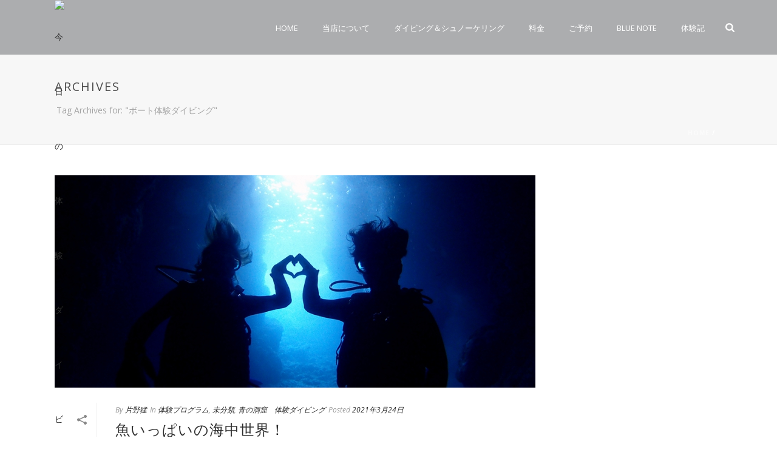

--- FILE ---
content_type: text/html; charset=UTF-8
request_url: https://taiken.okinawadc.com/tag/%E3%83%9C%E3%83%BC%E3%83%88%E4%BD%93%E9%A8%93%E3%83%80%E3%82%A4%E3%83%93%E3%83%B3%E3%82%B0/
body_size: 16754
content:
<!DOCTYPE html>
<html lang="ja" >
<head>
		<meta charset="UTF-8" /><meta name="viewport" content="width=device-width, initial-scale=1.0, minimum-scale=1.0, maximum-scale=1.0, user-scalable=0" /><meta http-equiv="X-UA-Compatible" content="IE=edge,chrome=1" /><meta name="format-detection" content="telephone=no"><title>ボート体験ダイビング &#8211; 「青の洞窟・クマパラ」体験記</title>
<script type="text/javascript">var ajaxurl = "https://taiken.okinawadc.com/wp-admin/admin-ajax.php";</script><meta name='robots' content='noindex, nofollow' />

		<style id="critical-path-css" type="text/css">
			body,html{width:100%;height:100%;margin:0;padding:0}.page-preloader{top:0;left:0;z-index:999;position:fixed;height:100%;width:100%;text-align:center}.preloader-preview-area{animation-delay:-.2s;top:50%;-ms-transform:translateY(100%);transform:translateY(100%);margin-top:10px;max-height:calc(50% - 20px);opacity:1;width:100%;text-align:center;position:absolute}.preloader-logo{max-width:90%;top:50%;-ms-transform:translateY(-100%);transform:translateY(-100%);margin:-10px auto 0 auto;max-height:calc(50% - 20px);opacity:1;position:relative}.ball-pulse>div{width:15px;height:15px;border-radius:100%;margin:2px;animation-fill-mode:both;display:inline-block;animation:ball-pulse .75s infinite cubic-bezier(.2,.68,.18,1.08)}.ball-pulse>div:nth-child(1){animation-delay:-.36s}.ball-pulse>div:nth-child(2){animation-delay:-.24s}.ball-pulse>div:nth-child(3){animation-delay:-.12s}@keyframes ball-pulse{0%{transform:scale(1);opacity:1}45%{transform:scale(.1);opacity:.7}80%{transform:scale(1);opacity:1}}.ball-clip-rotate-pulse{position:relative;-ms-transform:translateY(-15px) translateX(-10px);transform:translateY(-15px) translateX(-10px);display:inline-block}.ball-clip-rotate-pulse>div{animation-fill-mode:both;position:absolute;top:0;left:0;border-radius:100%}.ball-clip-rotate-pulse>div:first-child{height:36px;width:36px;top:7px;left:-7px;animation:ball-clip-rotate-pulse-scale 1s 0s cubic-bezier(.09,.57,.49,.9) infinite}.ball-clip-rotate-pulse>div:last-child{position:absolute;width:50px;height:50px;left:-16px;top:-2px;background:0 0;border:2px solid;animation:ball-clip-rotate-pulse-rotate 1s 0s cubic-bezier(.09,.57,.49,.9) infinite;animation-duration:1s}@keyframes ball-clip-rotate-pulse-rotate{0%{transform:rotate(0) scale(1)}50%{transform:rotate(180deg) scale(.6)}100%{transform:rotate(360deg) scale(1)}}@keyframes ball-clip-rotate-pulse-scale{30%{transform:scale(.3)}100%{transform:scale(1)}}@keyframes square-spin{25%{transform:perspective(100px) rotateX(180deg) rotateY(0)}50%{transform:perspective(100px) rotateX(180deg) rotateY(180deg)}75%{transform:perspective(100px) rotateX(0) rotateY(180deg)}100%{transform:perspective(100px) rotateX(0) rotateY(0)}}.square-spin{display:inline-block}.square-spin>div{animation-fill-mode:both;width:50px;height:50px;animation:square-spin 3s 0s cubic-bezier(.09,.57,.49,.9) infinite}.cube-transition{position:relative;-ms-transform:translate(-25px,-25px);transform:translate(-25px,-25px);display:inline-block}.cube-transition>div{animation-fill-mode:both;width:15px;height:15px;position:absolute;top:-5px;left:-5px;animation:cube-transition 1.6s 0s infinite ease-in-out}.cube-transition>div:last-child{animation-delay:-.8s}@keyframes cube-transition{25%{transform:translateX(50px) scale(.5) rotate(-90deg)}50%{transform:translate(50px,50px) rotate(-180deg)}75%{transform:translateY(50px) scale(.5) rotate(-270deg)}100%{transform:rotate(-360deg)}}.ball-scale>div{border-radius:100%;margin:2px;animation-fill-mode:both;display:inline-block;height:60px;width:60px;animation:ball-scale 1s 0s ease-in-out infinite}@keyframes ball-scale{0%{transform:scale(0)}100%{transform:scale(1);opacity:0}}.line-scale>div{animation-fill-mode:both;display:inline-block;width:5px;height:50px;border-radius:2px;margin:2px}.line-scale>div:nth-child(1){animation:line-scale 1s -.5s infinite cubic-bezier(.2,.68,.18,1.08)}.line-scale>div:nth-child(2){animation:line-scale 1s -.4s infinite cubic-bezier(.2,.68,.18,1.08)}.line-scale>div:nth-child(3){animation:line-scale 1s -.3s infinite cubic-bezier(.2,.68,.18,1.08)}.line-scale>div:nth-child(4){animation:line-scale 1s -.2s infinite cubic-bezier(.2,.68,.18,1.08)}.line-scale>div:nth-child(5){animation:line-scale 1s -.1s infinite cubic-bezier(.2,.68,.18,1.08)}@keyframes line-scale{0%{transform:scaley(1)}50%{transform:scaley(.4)}100%{transform:scaley(1)}}.ball-scale-multiple{position:relative;-ms-transform:translateY(30px);transform:translateY(30px);display:inline-block}.ball-scale-multiple>div{border-radius:100%;animation-fill-mode:both;margin:2px;position:absolute;left:-30px;top:0;opacity:0;margin:0;width:50px;height:50px;animation:ball-scale-multiple 1s 0s linear infinite}.ball-scale-multiple>div:nth-child(2){animation-delay:-.2s}.ball-scale-multiple>div:nth-child(3){animation-delay:-.2s}@keyframes ball-scale-multiple{0%{transform:scale(0);opacity:0}5%{opacity:1}100%{transform:scale(1);opacity:0}}.ball-pulse-sync{display:inline-block}.ball-pulse-sync>div{width:15px;height:15px;border-radius:100%;margin:2px;animation-fill-mode:both;display:inline-block}.ball-pulse-sync>div:nth-child(1){animation:ball-pulse-sync .6s -.21s infinite ease-in-out}.ball-pulse-sync>div:nth-child(2){animation:ball-pulse-sync .6s -.14s infinite ease-in-out}.ball-pulse-sync>div:nth-child(3){animation:ball-pulse-sync .6s -70ms infinite ease-in-out}@keyframes ball-pulse-sync{33%{transform:translateY(10px)}66%{transform:translateY(-10px)}100%{transform:translateY(0)}}.transparent-circle{display:inline-block;border-top:.5em solid rgba(255,255,255,.2);border-right:.5em solid rgba(255,255,255,.2);border-bottom:.5em solid rgba(255,255,255,.2);border-left:.5em solid #fff;transform:translateZ(0);animation:transparent-circle 1.1s infinite linear;width:50px;height:50px;border-radius:50%}.transparent-circle:after{border-radius:50%;width:10em;height:10em}@keyframes transparent-circle{0%{transform:rotate(0)}100%{transform:rotate(360deg)}}.ball-spin-fade-loader{position:relative;top:-10px;left:-10px;display:inline-block}.ball-spin-fade-loader>div{width:15px;height:15px;border-radius:100%;margin:2px;animation-fill-mode:both;position:absolute;animation:ball-spin-fade-loader 1s infinite linear}.ball-spin-fade-loader>div:nth-child(1){top:25px;left:0;animation-delay:-.84s;-webkit-animation-delay:-.84s}.ball-spin-fade-loader>div:nth-child(2){top:17.05px;left:17.05px;animation-delay:-.72s;-webkit-animation-delay:-.72s}.ball-spin-fade-loader>div:nth-child(3){top:0;left:25px;animation-delay:-.6s;-webkit-animation-delay:-.6s}.ball-spin-fade-loader>div:nth-child(4){top:-17.05px;left:17.05px;animation-delay:-.48s;-webkit-animation-delay:-.48s}.ball-spin-fade-loader>div:nth-child(5){top:-25px;left:0;animation-delay:-.36s;-webkit-animation-delay:-.36s}.ball-spin-fade-loader>div:nth-child(6){top:-17.05px;left:-17.05px;animation-delay:-.24s;-webkit-animation-delay:-.24s}.ball-spin-fade-loader>div:nth-child(7){top:0;left:-25px;animation-delay:-.12s;-webkit-animation-delay:-.12s}.ball-spin-fade-loader>div:nth-child(8){top:17.05px;left:-17.05px;animation-delay:0s;-webkit-animation-delay:0s}@keyframes ball-spin-fade-loader{50%{opacity:.3;transform:scale(.4)}100%{opacity:1;transform:scale(1)}}		</style>

		<link rel="alternate" type="application/rss+xml" title="「青の洞窟・クマパラ」体験記 &raquo; フィード" href="https://taiken.okinawadc.com/feed/" />
<link rel="alternate" type="application/rss+xml" title="「青の洞窟・クマパラ」体験記 &raquo; コメントフィード" href="https://taiken.okinawadc.com/comments/feed/" />

<link rel="shortcut icon" href="http://www.okinawadc.com/wp-content/uploads/2014/12/favicon.ico"  />
<link rel="alternate" type="application/rss+xml" title="「青の洞窟・クマパラ」体験記 &raquo; ボート体験ダイビング タグのフィード" href="https://taiken.okinawadc.com/tag/%e3%83%9c%e3%83%bc%e3%83%88%e4%bd%93%e9%a8%93%e3%83%80%e3%82%a4%e3%83%93%e3%83%b3%e3%82%b0/feed/" />
<script type="text/javascript">window.abb = {};php = {};window.PHP = {};PHP.ajax = "https://taiken.okinawadc.com/wp-admin/admin-ajax.php";PHP.wp_p_id = "";var mk_header_parallax, mk_banner_parallax, mk_page_parallax, mk_footer_parallax, mk_body_parallax;var mk_images_dir = "https://taiken.okinawadc.com/wp-content/themes/jupiter/assets/images",mk_theme_js_path = "https://taiken.okinawadc.com/wp-content/themes/jupiter/assets/js",mk_theme_dir = "https://taiken.okinawadc.com/wp-content/themes/jupiter",mk_captcha_placeholder = "Enter Captcha",mk_captcha_invalid_txt = "Invalid. Try again.",mk_captcha_correct_txt = "Captcha correct.",mk_responsive_nav_width = 1140,mk_vertical_header_back = "Back",mk_vertical_header_anim = "1",mk_check_rtl = true,mk_grid_width = 1140,mk_ajax_search_option = "fullscreen_search",mk_preloader_bg_color = "#ffffff",mk_accent_color = "#00afec",mk_go_to_top =  "true",mk_smooth_scroll =  "true",mk_preloader_bar_color = "#00afec",mk_preloader_logo = "http://www.okinawadc.com/wp-content/uploads/2014/12/5d899505d70e9332d4bd334bc28fc4c9.png";mk_typekit_id   = "",mk_google_fonts = ["Open Sans:100italic,200italic,300italic,400italic,500italic,600italic,700italic,800italic,900italic,100,200,300,400,500,600,700,800,900"],mk_global_lazyload = true;</script><link rel='stylesheet' id='wp-block-library-css' href='https://taiken.okinawadc.com/wp-includes/css/dist/block-library/style.min.css?ver=6.5.7' type='text/css' media='all' />
<style id='wp-block-library-theme-inline-css' type='text/css'>
.wp-block-audio figcaption{color:#555;font-size:13px;text-align:center}.is-dark-theme .wp-block-audio figcaption{color:#ffffffa6}.wp-block-audio{margin:0 0 1em}.wp-block-code{border:1px solid #ccc;border-radius:4px;font-family:Menlo,Consolas,monaco,monospace;padding:.8em 1em}.wp-block-embed figcaption{color:#555;font-size:13px;text-align:center}.is-dark-theme .wp-block-embed figcaption{color:#ffffffa6}.wp-block-embed{margin:0 0 1em}.blocks-gallery-caption{color:#555;font-size:13px;text-align:center}.is-dark-theme .blocks-gallery-caption{color:#ffffffa6}.wp-block-image figcaption{color:#555;font-size:13px;text-align:center}.is-dark-theme .wp-block-image figcaption{color:#ffffffa6}.wp-block-image{margin:0 0 1em}.wp-block-pullquote{border-bottom:4px solid;border-top:4px solid;color:currentColor;margin-bottom:1.75em}.wp-block-pullquote cite,.wp-block-pullquote footer,.wp-block-pullquote__citation{color:currentColor;font-size:.8125em;font-style:normal;text-transform:uppercase}.wp-block-quote{border-left:.25em solid;margin:0 0 1.75em;padding-left:1em}.wp-block-quote cite,.wp-block-quote footer{color:currentColor;font-size:.8125em;font-style:normal;position:relative}.wp-block-quote.has-text-align-right{border-left:none;border-right:.25em solid;padding-left:0;padding-right:1em}.wp-block-quote.has-text-align-center{border:none;padding-left:0}.wp-block-quote.is-large,.wp-block-quote.is-style-large,.wp-block-quote.is-style-plain{border:none}.wp-block-search .wp-block-search__label{font-weight:700}.wp-block-search__button{border:1px solid #ccc;padding:.375em .625em}:where(.wp-block-group.has-background){padding:1.25em 2.375em}.wp-block-separator.has-css-opacity{opacity:.4}.wp-block-separator{border:none;border-bottom:2px solid;margin-left:auto;margin-right:auto}.wp-block-separator.has-alpha-channel-opacity{opacity:1}.wp-block-separator:not(.is-style-wide):not(.is-style-dots){width:100px}.wp-block-separator.has-background:not(.is-style-dots){border-bottom:none;height:1px}.wp-block-separator.has-background:not(.is-style-wide):not(.is-style-dots){height:2px}.wp-block-table{margin:0 0 1em}.wp-block-table td,.wp-block-table th{word-break:normal}.wp-block-table figcaption{color:#555;font-size:13px;text-align:center}.is-dark-theme .wp-block-table figcaption{color:#ffffffa6}.wp-block-video figcaption{color:#555;font-size:13px;text-align:center}.is-dark-theme .wp-block-video figcaption{color:#ffffffa6}.wp-block-video{margin:0 0 1em}.wp-block-template-part.has-background{margin-bottom:0;margin-top:0;padding:1.25em 2.375em}
</style>
<style id='classic-theme-styles-inline-css' type='text/css'>
/*! This file is auto-generated */
.wp-block-button__link{color:#fff;background-color:#32373c;border-radius:9999px;box-shadow:none;text-decoration:none;padding:calc(.667em + 2px) calc(1.333em + 2px);font-size:1.125em}.wp-block-file__button{background:#32373c;color:#fff;text-decoration:none}
</style>
<style id='global-styles-inline-css' type='text/css'>
body{--wp--preset--color--black: #000000;--wp--preset--color--cyan-bluish-gray: #abb8c3;--wp--preset--color--white: #ffffff;--wp--preset--color--pale-pink: #f78da7;--wp--preset--color--vivid-red: #cf2e2e;--wp--preset--color--luminous-vivid-orange: #ff6900;--wp--preset--color--luminous-vivid-amber: #fcb900;--wp--preset--color--light-green-cyan: #7bdcb5;--wp--preset--color--vivid-green-cyan: #00d084;--wp--preset--color--pale-cyan-blue: #8ed1fc;--wp--preset--color--vivid-cyan-blue: #0693e3;--wp--preset--color--vivid-purple: #9b51e0;--wp--preset--gradient--vivid-cyan-blue-to-vivid-purple: linear-gradient(135deg,rgba(6,147,227,1) 0%,rgb(155,81,224) 100%);--wp--preset--gradient--light-green-cyan-to-vivid-green-cyan: linear-gradient(135deg,rgb(122,220,180) 0%,rgb(0,208,130) 100%);--wp--preset--gradient--luminous-vivid-amber-to-luminous-vivid-orange: linear-gradient(135deg,rgba(252,185,0,1) 0%,rgba(255,105,0,1) 100%);--wp--preset--gradient--luminous-vivid-orange-to-vivid-red: linear-gradient(135deg,rgba(255,105,0,1) 0%,rgb(207,46,46) 100%);--wp--preset--gradient--very-light-gray-to-cyan-bluish-gray: linear-gradient(135deg,rgb(238,238,238) 0%,rgb(169,184,195) 100%);--wp--preset--gradient--cool-to-warm-spectrum: linear-gradient(135deg,rgb(74,234,220) 0%,rgb(151,120,209) 20%,rgb(207,42,186) 40%,rgb(238,44,130) 60%,rgb(251,105,98) 80%,rgb(254,248,76) 100%);--wp--preset--gradient--blush-light-purple: linear-gradient(135deg,rgb(255,206,236) 0%,rgb(152,150,240) 100%);--wp--preset--gradient--blush-bordeaux: linear-gradient(135deg,rgb(254,205,165) 0%,rgb(254,45,45) 50%,rgb(107,0,62) 100%);--wp--preset--gradient--luminous-dusk: linear-gradient(135deg,rgb(255,203,112) 0%,rgb(199,81,192) 50%,rgb(65,88,208) 100%);--wp--preset--gradient--pale-ocean: linear-gradient(135deg,rgb(255,245,203) 0%,rgb(182,227,212) 50%,rgb(51,167,181) 100%);--wp--preset--gradient--electric-grass: linear-gradient(135deg,rgb(202,248,128) 0%,rgb(113,206,126) 100%);--wp--preset--gradient--midnight: linear-gradient(135deg,rgb(2,3,129) 0%,rgb(40,116,252) 100%);--wp--preset--font-size--small: 13px;--wp--preset--font-size--medium: 20px;--wp--preset--font-size--large: 36px;--wp--preset--font-size--x-large: 42px;--wp--preset--spacing--20: 0.44rem;--wp--preset--spacing--30: 0.67rem;--wp--preset--spacing--40: 1rem;--wp--preset--spacing--50: 1.5rem;--wp--preset--spacing--60: 2.25rem;--wp--preset--spacing--70: 3.38rem;--wp--preset--spacing--80: 5.06rem;--wp--preset--shadow--natural: 6px 6px 9px rgba(0, 0, 0, 0.2);--wp--preset--shadow--deep: 12px 12px 50px rgba(0, 0, 0, 0.4);--wp--preset--shadow--sharp: 6px 6px 0px rgba(0, 0, 0, 0.2);--wp--preset--shadow--outlined: 6px 6px 0px -3px rgba(255, 255, 255, 1), 6px 6px rgba(0, 0, 0, 1);--wp--preset--shadow--crisp: 6px 6px 0px rgba(0, 0, 0, 1);}:where(.is-layout-flex){gap: 0.5em;}:where(.is-layout-grid){gap: 0.5em;}body .is-layout-flex{display: flex;}body .is-layout-flex{flex-wrap: wrap;align-items: center;}body .is-layout-flex > *{margin: 0;}body .is-layout-grid{display: grid;}body .is-layout-grid > *{margin: 0;}:where(.wp-block-columns.is-layout-flex){gap: 2em;}:where(.wp-block-columns.is-layout-grid){gap: 2em;}:where(.wp-block-post-template.is-layout-flex){gap: 1.25em;}:where(.wp-block-post-template.is-layout-grid){gap: 1.25em;}.has-black-color{color: var(--wp--preset--color--black) !important;}.has-cyan-bluish-gray-color{color: var(--wp--preset--color--cyan-bluish-gray) !important;}.has-white-color{color: var(--wp--preset--color--white) !important;}.has-pale-pink-color{color: var(--wp--preset--color--pale-pink) !important;}.has-vivid-red-color{color: var(--wp--preset--color--vivid-red) !important;}.has-luminous-vivid-orange-color{color: var(--wp--preset--color--luminous-vivid-orange) !important;}.has-luminous-vivid-amber-color{color: var(--wp--preset--color--luminous-vivid-amber) !important;}.has-light-green-cyan-color{color: var(--wp--preset--color--light-green-cyan) !important;}.has-vivid-green-cyan-color{color: var(--wp--preset--color--vivid-green-cyan) !important;}.has-pale-cyan-blue-color{color: var(--wp--preset--color--pale-cyan-blue) !important;}.has-vivid-cyan-blue-color{color: var(--wp--preset--color--vivid-cyan-blue) !important;}.has-vivid-purple-color{color: var(--wp--preset--color--vivid-purple) !important;}.has-black-background-color{background-color: var(--wp--preset--color--black) !important;}.has-cyan-bluish-gray-background-color{background-color: var(--wp--preset--color--cyan-bluish-gray) !important;}.has-white-background-color{background-color: var(--wp--preset--color--white) !important;}.has-pale-pink-background-color{background-color: var(--wp--preset--color--pale-pink) !important;}.has-vivid-red-background-color{background-color: var(--wp--preset--color--vivid-red) !important;}.has-luminous-vivid-orange-background-color{background-color: var(--wp--preset--color--luminous-vivid-orange) !important;}.has-luminous-vivid-amber-background-color{background-color: var(--wp--preset--color--luminous-vivid-amber) !important;}.has-light-green-cyan-background-color{background-color: var(--wp--preset--color--light-green-cyan) !important;}.has-vivid-green-cyan-background-color{background-color: var(--wp--preset--color--vivid-green-cyan) !important;}.has-pale-cyan-blue-background-color{background-color: var(--wp--preset--color--pale-cyan-blue) !important;}.has-vivid-cyan-blue-background-color{background-color: var(--wp--preset--color--vivid-cyan-blue) !important;}.has-vivid-purple-background-color{background-color: var(--wp--preset--color--vivid-purple) !important;}.has-black-border-color{border-color: var(--wp--preset--color--black) !important;}.has-cyan-bluish-gray-border-color{border-color: var(--wp--preset--color--cyan-bluish-gray) !important;}.has-white-border-color{border-color: var(--wp--preset--color--white) !important;}.has-pale-pink-border-color{border-color: var(--wp--preset--color--pale-pink) !important;}.has-vivid-red-border-color{border-color: var(--wp--preset--color--vivid-red) !important;}.has-luminous-vivid-orange-border-color{border-color: var(--wp--preset--color--luminous-vivid-orange) !important;}.has-luminous-vivid-amber-border-color{border-color: var(--wp--preset--color--luminous-vivid-amber) !important;}.has-light-green-cyan-border-color{border-color: var(--wp--preset--color--light-green-cyan) !important;}.has-vivid-green-cyan-border-color{border-color: var(--wp--preset--color--vivid-green-cyan) !important;}.has-pale-cyan-blue-border-color{border-color: var(--wp--preset--color--pale-cyan-blue) !important;}.has-vivid-cyan-blue-border-color{border-color: var(--wp--preset--color--vivid-cyan-blue) !important;}.has-vivid-purple-border-color{border-color: var(--wp--preset--color--vivid-purple) !important;}.has-vivid-cyan-blue-to-vivid-purple-gradient-background{background: var(--wp--preset--gradient--vivid-cyan-blue-to-vivid-purple) !important;}.has-light-green-cyan-to-vivid-green-cyan-gradient-background{background: var(--wp--preset--gradient--light-green-cyan-to-vivid-green-cyan) !important;}.has-luminous-vivid-amber-to-luminous-vivid-orange-gradient-background{background: var(--wp--preset--gradient--luminous-vivid-amber-to-luminous-vivid-orange) !important;}.has-luminous-vivid-orange-to-vivid-red-gradient-background{background: var(--wp--preset--gradient--luminous-vivid-orange-to-vivid-red) !important;}.has-very-light-gray-to-cyan-bluish-gray-gradient-background{background: var(--wp--preset--gradient--very-light-gray-to-cyan-bluish-gray) !important;}.has-cool-to-warm-spectrum-gradient-background{background: var(--wp--preset--gradient--cool-to-warm-spectrum) !important;}.has-blush-light-purple-gradient-background{background: var(--wp--preset--gradient--blush-light-purple) !important;}.has-blush-bordeaux-gradient-background{background: var(--wp--preset--gradient--blush-bordeaux) !important;}.has-luminous-dusk-gradient-background{background: var(--wp--preset--gradient--luminous-dusk) !important;}.has-pale-ocean-gradient-background{background: var(--wp--preset--gradient--pale-ocean) !important;}.has-electric-grass-gradient-background{background: var(--wp--preset--gradient--electric-grass) !important;}.has-midnight-gradient-background{background: var(--wp--preset--gradient--midnight) !important;}.has-small-font-size{font-size: var(--wp--preset--font-size--small) !important;}.has-medium-font-size{font-size: var(--wp--preset--font-size--medium) !important;}.has-large-font-size{font-size: var(--wp--preset--font-size--large) !important;}.has-x-large-font-size{font-size: var(--wp--preset--font-size--x-large) !important;}
.wp-block-navigation a:where(:not(.wp-element-button)){color: inherit;}
:where(.wp-block-post-template.is-layout-flex){gap: 1.25em;}:where(.wp-block-post-template.is-layout-grid){gap: 1.25em;}
:where(.wp-block-columns.is-layout-flex){gap: 2em;}:where(.wp-block-columns.is-layout-grid){gap: 2em;}
.wp-block-pullquote{font-size: 1.5em;line-height: 1.6;}
</style>
<link rel='stylesheet' id='ppress-frontend-css' href='https://taiken.okinawadc.com/wp-content/plugins/wp-user-avatar/assets/css/frontend.min.css?ver=4.15.6' type='text/css' media='all' />
<link rel='stylesheet' id='ppress-flatpickr-css' href='https://taiken.okinawadc.com/wp-content/plugins/wp-user-avatar/assets/flatpickr/flatpickr.min.css?ver=4.15.6' type='text/css' media='all' />
<link rel='stylesheet' id='ppress-select2-css' href='https://taiken.okinawadc.com/wp-content/plugins/wp-user-avatar/assets/select2/select2.min.css?ver=6.5.7' type='text/css' media='all' />
<link rel='stylesheet' id='theme-styles-css' href='https://taiken.okinawadc.com/wp-content/themes/jupiter/assets/stylesheet/min/full-styles.6.8.0.css?ver=1602758321' type='text/css' media='all' />
<style id='theme-styles-inline-css' type='text/css'>

			#wpadminbar {
				-webkit-backface-visibility: hidden;
				backface-visibility: hidden;
				-webkit-perspective: 1000;
				-ms-perspective: 1000;
				perspective: 1000;
				-webkit-transform: translateZ(0px);
				-ms-transform: translateZ(0px);
				transform: translateZ(0px);
			}
			@media screen and (max-width: 600px) {
				#wpadminbar {
					position: fixed !important;
				}
			}
		
body { background-color:#fff; } .hb-custom-header #mk-page-introduce, .mk-header { background-color:#f7f7f7;background-size:cover;-webkit-background-size:cover;-moz-background-size:cover; } .hb-custom-header > div, .mk-header-bg { background-color:rgba(61,64,69,0.4); } .mk-classic-nav-bg { background-color:rgba(61,64,69,0.4); } .master-holder-bg { background-color:#fff; } #mk-footer { background-color:#3d4045; } #mk-boxed-layout { -webkit-box-shadow:0 0 0px rgba(0, 0, 0, 0); -moz-box-shadow:0 0 0px rgba(0, 0, 0, 0); box-shadow:0 0 0px rgba(0, 0, 0, 0); } .mk-news-tab .mk-tabs-tabs .is-active a, .mk-fancy-title.pattern-style span, .mk-fancy-title.pattern-style.color-gradient span:after, .page-bg-color { background-color:#fff; } .page-title { font-size:20px; color:#4d4d4d; text-transform:uppercase; font-weight:inherit; letter-spacing:2px; } .page-subtitle { font-size:14px; line-height:100%; color:#a3a3a3; font-size:14px; text-transform:none; } .mk-header { border-bottom:1px solid #ededed; } .header-style-1 .mk-header-padding-wrapper, .header-style-2 .mk-header-padding-wrapper, .header-style-3 .mk-header-padding-wrapper { padding-top:91px; } .mk-process-steps[max-width~="950px"] ul::before { display:none !important; } .mk-process-steps[max-width~="950px"] li { margin-bottom:30px !important; width:100% !important; text-align:center; } .mk-event-countdown-ul[max-width~="750px"] li { width:90%; display:block; margin:0 auto 15px; } body { font-family:Open Sans } @font-face { font-family:'star'; src:url('https://taiken.okinawadc.com/wp-content/themes/jupiter/assets/stylesheet/fonts/star/font.eot'); src:url('https://taiken.okinawadc.com/wp-content/themes/jupiter/assets/stylesheet/fonts/star/font.eot?#iefix') format('embedded-opentype'), url('https://taiken.okinawadc.com/wp-content/themes/jupiter/assets/stylesheet/fonts/star/font.woff') format('woff'), url('https://taiken.okinawadc.com/wp-content/themes/jupiter/assets/stylesheet/fonts/star/font.ttf') format('truetype'), url('https://taiken.okinawadc.com/wp-content/themes/jupiter/assets/stylesheet/fonts/star/font.svg#star') format('svg'); font-weight:normal; font-style:normal; } @font-face { font-family:'WooCommerce'; src:url('https://taiken.okinawadc.com/wp-content/themes/jupiter/assets/stylesheet/fonts/woocommerce/font.eot'); src:url('https://taiken.okinawadc.com/wp-content/themes/jupiter/assets/stylesheet/fonts/woocommerce/font.eot?#iefix') format('embedded-opentype'), url('https://taiken.okinawadc.com/wp-content/themes/jupiter/assets/stylesheet/fonts/woocommerce/font.woff') format('woff'), url('https://taiken.okinawadc.com/wp-content/themes/jupiter/assets/stylesheet/fonts/woocommerce/font.ttf') format('truetype'), url('https://taiken.okinawadc.com/wp-content/themes/jupiter/assets/stylesheet/fonts/woocommerce/font.svg#WooCommerce') format('svg'); font-weight:normal; font-style:normal; } .copy { visibility:hidden; }
</style>
<link rel='stylesheet' id='mkhb-render-css' href='https://taiken.okinawadc.com/wp-content/themes/jupiter/header-builder/includes/assets/css/mkhb-render.css?ver=6.8.0' type='text/css' media='all' />
<link rel='stylesheet' id='mkhb-row-css' href='https://taiken.okinawadc.com/wp-content/themes/jupiter/header-builder/includes/assets/css/mkhb-row.css?ver=6.8.0' type='text/css' media='all' />
<link rel='stylesheet' id='mkhb-column-css' href='https://taiken.okinawadc.com/wp-content/themes/jupiter/header-builder/includes/assets/css/mkhb-column.css?ver=6.8.0' type='text/css' media='all' />
<link rel='stylesheet' id='theme-options-css' href='https://taiken.okinawadc.com/wp-content/uploads/mk_assets/theme-options-production-1624261465.css?ver=1624261444' type='text/css' media='all' />
<link rel='stylesheet' id='jupiter-donut-shortcodes-css' href='https://taiken.okinawadc.com/wp-content/plugins/jupiter-donut/assets/css/shortcodes-styles.min.css?ver=1.6.1' type='text/css' media='all' />
<script type="text/javascript" data-noptimize='' data-no-minify='' src="https://taiken.okinawadc.com/wp-content/themes/jupiter/assets/js/plugins/wp-enqueue/webfontloader.js?ver=6.5.7" id="mk-webfontloader-js"></script>
<script type="text/javascript" id="mk-webfontloader-js-after">
/* <![CDATA[ */
WebFontConfig = {
	timeout: 2000
}

if ( mk_typekit_id.length > 0 ) {
	WebFontConfig.typekit = {
		id: mk_typekit_id
	}
}

if ( mk_google_fonts.length > 0 ) {
	WebFontConfig.google = {
		families:  mk_google_fonts
	}
}

if ( (mk_google_fonts.length > 0 || mk_typekit_id.length > 0) && navigator.userAgent.indexOf("Speed Insights") == -1) {
	WebFont.load( WebFontConfig );
}
		
/* ]]> */
</script>
<script type="text/javascript" src="https://taiken.okinawadc.com/wp-includes/js/jquery/jquery.min.js?ver=3.7.1" id="jquery-core-js"></script>
<script type="text/javascript" src="https://taiken.okinawadc.com/wp-includes/js/jquery/jquery-migrate.min.js?ver=3.4.1" id="jquery-migrate-js"></script>
<script type="text/javascript" src="https://taiken.okinawadc.com/wp-content/plugins/wp-user-avatar/assets/flatpickr/flatpickr.min.js?ver=4.15.6" id="ppress-flatpickr-js"></script>
<script type="text/javascript" src="https://taiken.okinawadc.com/wp-content/plugins/wp-user-avatar/assets/select2/select2.min.js?ver=4.15.6" id="ppress-select2-js"></script>
<script></script><link rel="https://api.w.org/" href="https://taiken.okinawadc.com/wp-json/" /><link rel="alternate" type="application/json" href="https://taiken.okinawadc.com/wp-json/wp/v2/tags/124" /><link rel="EditURI" type="application/rsd+xml" title="RSD" href="https://taiken.okinawadc.com/xmlrpc.php?rsd" />
<meta name="generator" content="WordPress 6.5.7" />
<meta itemprop="author" content="" /><meta itemprop="datePublished" content="2021年3月24日" /><meta itemprop="dateModified" content="2021年3月24日" /><meta itemprop="publisher" content="「青の洞窟・クマパラ」体験記" /><script> var isTest = false; </script><style type="text/css">.recentcomments a{display:inline !important;padding:0 !important;margin:0 !important;}</style><meta name="generator" content="Powered by WPBakery Page Builder - drag and drop page builder for WordPress."/>
<meta name="generator" content="Jupiter 6.8.0" /><noscript><style> .wpb_animate_when_almost_visible { opacity: 1; }</style></noscript>	</head>

<body class="archive tag tag-124 wpb-js-composer js-comp-ver-7.6 vc_responsive" itemscope="itemscope" itemtype="https://schema.org/WebPage"  data-adminbar="">
	<div class="mk-body-loader-overlay page-preloader" style="background-color:#ffffff;"><img alt="「青の洞窟・クマパラ」体験記" class="preloader-logo" src="http://www.okinawadc.com/wp-content/uploads/2014/12/5d899505d70e9332d4bd334bc28fc4c9.png" width="" height="" > <div class="preloader-preview-area">  <div class="ball-pulse">
                            <div style="background-color: #7c7c7c"></div>
                            <div style="background-color: #7c7c7c"></div>
                            <div style="background-color: #7c7c7c"></div>
                        </div>  </div></div>
	<!-- Target for scroll anchors to achieve native browser bahaviour + possible enhancements like smooth scrolling -->
	<div id="top-of-page"></div>

		<div id="mk-boxed-layout">

			<div id="mk-theme-container" >

				 
    <header data-height='90'
                data-sticky-height='55'
                data-responsive-height='90'
                data-transparent-skin=''
                data-header-style='1'
                data-sticky-style='fixed'
                data-sticky-offset='header' id="mk-header-1" class="mk-header header-style-1 header-align-left  toolbar-false menu-hover-5 sticky-style-fixed mk-background-stretch boxed-header " role="banner" itemscope="itemscope" itemtype="https://schema.org/WPHeader" >
                    <div class="mk-header-holder">
                                                <div class="mk-header-inner add-header-height">

                    <div class="mk-header-bg "></div>

                    
                                                <div class="mk-grid header-grid">
                    
                            <div class="mk-header-nav-container one-row-style menu-hover-style-5" role="navigation" itemscope="itemscope" itemtype="https://schema.org/SiteNavigationElement" >
                                <nav class="mk-main-navigation js-main-nav"><ul id="menu-main-navigation" class="main-navigation-ul"><li id="menu-item-786" class="menu-item menu-item-type-custom menu-item-object-custom menu-item-has-children no-mega-menu"><a class="menu-item-link js-smooth-scroll"  href="http://www.okinawadc.com/">HOME</a>
<ul style="" class="sub-menu ">
	<li id="menu-item-787" class="menu-item menu-item-type-custom menu-item-object-custom"><a class="menu-item-link js-smooth-scroll"  href="http://en.okinawadc.com/">English</a></li>
</ul>
</li>
<li id="menu-item-783" class="menu-item menu-item-type-custom menu-item-object-custom menu-item-has-children has-mega-menu"><a class="menu-item-link js-smooth-scroll"  href="http://www.okinawadc.com/about/">当店について</a>
<ul style="" class="sub-menu mega_col_3">
	<li id="menu-item-791" class="menu-item menu-item-type-custom menu-item-object-custom mega_col_3 mk_mega_first"><div class="megamenu-title">ライセンス講習</div></li>
	<li id="menu-item-789" class="menu-item menu-item-type-custom menu-item-object-custom mega_col_3"><div class="megamenu-title">体験ダイビング</div></li>
	<li id="menu-item-790" class="menu-item menu-item-type-custom menu-item-object-custom mega_col_3"><div class="megamenu-title">シュノーケリング</div></li>
</ul>
</li>
<li id="menu-item-788" class="menu-item menu-item-type-custom menu-item-object-custom menu-item-has-children has-mega-menu"><a class="menu-item-link js-smooth-scroll"  href="#">ダイビング＆シュノーケリング</a>
<ul style="" class="sub-menu mega_col_1">
	<li id="menu-item-782" class="menu-item menu-item-type-custom menu-item-object-custom mega_col_1 mk_mega_first"><div class="megamenu-title">ファンダイビング</div></li>
</ul>
</li>
<li id="menu-item-793" class="menu-item menu-item-type-custom menu-item-object-custom has-mega-menu"><a class="menu-item-link js-smooth-scroll"  href="http://www.okinawadc.com/price-2/">料金</a></li>
<li id="menu-item-785" class="menu-item menu-item-type-custom menu-item-object-custom has-mega-menu"><a class="menu-item-link js-smooth-scroll"  href="http://www.okinawadc.com/reservation/">ご予約</a></li>
<li id="menu-item-792" class="menu-item menu-item-type-custom menu-item-object-custom has-mega-menu"><a class="menu-item-link js-smooth-scroll"  href="http://www.okinawadc.com/blog/">BLUE NOTE</a></li>
<li id="menu-item-3930" class="menu-item menu-item-type-custom menu-item-object-custom menu-item-home no-mega-menu"><a class="menu-item-link js-smooth-scroll"  href="http://taiken.okinawadc.com/">体験記</a></li>
</ul></nav>
	<div class="main-nav-side-search">
		<a class="mk-search-trigger add-header-height mk-fullscreen-trigger" href="#"><i class="mk-svg-icon-wrapper"><svg  class="mk-svg-icon" data-name="mk-icon-search" data-cacheid="icon-6970d8825c418" style=" height:16px; width: 14.857142857143px; "  xmlns="http://www.w3.org/2000/svg" viewBox="0 0 1664 1792"><path d="M1152 832q0-185-131.5-316.5t-316.5-131.5-316.5 131.5-131.5 316.5 131.5 316.5 316.5 131.5 316.5-131.5 131.5-316.5zm512 832q0 52-38 90t-90 38q-54 0-90-38l-343-342q-179 124-399 124-143 0-273.5-55.5t-225-150-150-225-55.5-273.5 55.5-273.5 150-225 225-150 273.5-55.5 273.5 55.5 225 150 150 225 55.5 273.5q0 220-124 399l343 343q37 37 37 90z"/></svg></i></a>
	</div>

                            </div>
                            
<div class="mk-nav-responsive-link">
    <div class="mk-css-icon-menu">
        <div class="mk-css-icon-menu-line-1"></div>
        <div class="mk-css-icon-menu-line-2"></div>
        <div class="mk-css-icon-menu-line-3"></div>
    </div>
</div>	<div class=" header-logo fit-logo-img add-header-height logo-is-responsive logo-has-sticky">
		<a href="https://taiken.okinawadc.com/" title="「青の洞窟・クマパラ」体験記">

			<img class="mk-desktop-logo dark-logo "
				title="今日の体験ダイビング＆シュノーケリングのお客さま"
				alt="今日の体験ダイビング＆シュノーケリングのお客さま"
				src="http://www.okinawadc.com/wp-content/uploads/2014/12/96200c5e27c0faf6a8ef8453df1c5e79.png" />

							<img class="mk-desktop-logo light-logo "
					title="今日の体験ダイビング＆シュノーケリングのお客さま"
					alt="今日の体験ダイビング＆シュノーケリングのお客さま"
					src="http://www.okinawadc.com/wp-content/uploads/2014/12/96200c5e27c0faf6a8ef8453df1c5e79.png" />
			
							<img class="mk-resposnive-logo "
					title="今日の体験ダイビング＆シュノーケリングのお客さま"
					alt="今日の体験ダイビング＆シュノーケリングのお客さま"
					src="http://www.okinawadc.com/wp-content/uploads/2014/12/img_footerlogo.jpg" />
			
							<img class="mk-sticky-logo "
					title="今日の体験ダイビング＆シュノーケリングのお客さま"
					alt="今日の体験ダイビング＆シュノーケリングのお客さま"
					src="http://www.okinawadc.com/wp-content/uploads/2014/12/img_footerlogo.jpg" />
					</a>
	</div>

                                            </div>
                    
                    <div class="mk-header-right">
                                            </div>

                </div>
                
<div class="mk-responsive-wrap">

	<nav class="menu-main-navigation-container"><ul id="menu-main-navigation-1" class="mk-responsive-nav"><li id="responsive-menu-item-786" class="menu-item menu-item-type-custom menu-item-object-custom menu-item-has-children"><a class="menu-item-link js-smooth-scroll"  href="http://www.okinawadc.com/">HOME</a><span class="mk-nav-arrow mk-nav-sub-closed"><svg  class="mk-svg-icon" data-name="mk-moon-arrow-down" data-cacheid="icon-6970d8825ddab" style=" height:16px; width: 16px; "  xmlns="http://www.w3.org/2000/svg" viewBox="0 0 512 512"><path d="M512 192l-96-96-160 160-160-160-96 96 256 255.999z"/></svg></span>
<ul class="sub-menu ">
	<li id="responsive-menu-item-787" class="menu-item menu-item-type-custom menu-item-object-custom"><a class="menu-item-link js-smooth-scroll"  href="http://en.okinawadc.com/">English</a></li>
</ul>
</li>
<li id="responsive-menu-item-783" class="menu-item menu-item-type-custom menu-item-object-custom menu-item-has-children"><a class="menu-item-link js-smooth-scroll"  href="http://www.okinawadc.com/about/">当店について</a><span class="mk-nav-arrow mk-nav-sub-closed"><svg  class="mk-svg-icon" data-name="mk-moon-arrow-down" data-cacheid="icon-6970d8825e269" style=" height:16px; width: 16px; "  xmlns="http://www.w3.org/2000/svg" viewBox="0 0 512 512"><path d="M512 192l-96-96-160 160-160-160-96 96 256 255.999z"/></svg></span>
<ul class="sub-menu ">
	<li id="responsive-menu-item-791" class="menu-item menu-item-type-custom menu-item-object-custom"><a class="menu-item-link js-smooth-scroll"  href="http://www.okinawadc.com/diving_license/">ライセンス講習</a></li>
	<li id="responsive-menu-item-789" class="menu-item menu-item-type-custom menu-item-object-custom"><a class="menu-item-link js-smooth-scroll"  href="http://www.okinawadc.com/discoverdiving/">体験ダイビング</a></li>
	<li id="responsive-menu-item-790" class="menu-item menu-item-type-custom menu-item-object-custom"><a class="menu-item-link js-smooth-scroll"  href="http://www.okinawadc.com/snokering/">シュノーケリング</a></li>
</ul>
</li>
<li id="responsive-menu-item-788" class="menu-item menu-item-type-custom menu-item-object-custom menu-item-has-children"><a class="menu-item-link js-smooth-scroll"  href="#">ダイビング＆シュノーケリング</a><span class="mk-nav-arrow mk-nav-sub-closed"><svg  class="mk-svg-icon" data-name="mk-moon-arrow-down" data-cacheid="icon-6970d8825e8b2" style=" height:16px; width: 16px; "  xmlns="http://www.w3.org/2000/svg" viewBox="0 0 512 512"><path d="M512 192l-96-96-160 160-160-160-96 96 256 255.999z"/></svg></span>
<ul class="sub-menu ">
	<li id="responsive-menu-item-782" class="menu-item menu-item-type-custom menu-item-object-custom"><a class="menu-item-link js-smooth-scroll"  href="http://www.okinawadc.com/fundive/">ファンダイビング</a></li>
</ul>
</li>
<li id="responsive-menu-item-793" class="menu-item menu-item-type-custom menu-item-object-custom"><a class="menu-item-link js-smooth-scroll"  href="http://www.okinawadc.com/price-2/">料金</a></li>
<li id="responsive-menu-item-785" class="menu-item menu-item-type-custom menu-item-object-custom"><a class="menu-item-link js-smooth-scroll"  href="http://www.okinawadc.com/reservation/">ご予約</a></li>
<li id="responsive-menu-item-792" class="menu-item menu-item-type-custom menu-item-object-custom"><a class="menu-item-link js-smooth-scroll"  href="http://www.okinawadc.com/blog/">BLUE NOTE</a></li>
<li id="responsive-menu-item-3930" class="menu-item menu-item-type-custom menu-item-object-custom menu-item-home"><a class="menu-item-link js-smooth-scroll"  href="http://taiken.okinawadc.com/">体験記</a></li>
</ul></nav>
			<form class="responsive-searchform" method="get" action="https://taiken.okinawadc.com/">
		    <input type="text" class="text-input" value="" name="s" id="s" placeholder="Search.." />
		    <i><input value="" type="submit" /><svg  class="mk-svg-icon" data-name="mk-icon-search" data-cacheid="icon-6970d8825ef5c" xmlns="http://www.w3.org/2000/svg" viewBox="0 0 1664 1792"><path d="M1152 832q0-185-131.5-316.5t-316.5-131.5-316.5 131.5-131.5 316.5 131.5 316.5 316.5 131.5 316.5-131.5 131.5-316.5zm512 832q0 52-38 90t-90 38q-54 0-90-38l-343-342q-179 124-399 124-143 0-273.5-55.5t-225-150-150-225-55.5-273.5 55.5-273.5 150-225 225-150 273.5-55.5 273.5 55.5 225 150 150 225 55.5 273.5q0 220-124 399l343 343q37 37 37 90z"/></svg></i>
		</form>
		

</div>
        
            </div>
        
        <div class="mk-header-padding-wrapper"></div>
 
        <section id="mk-page-introduce" class="intro-left"><div class="mk-grid"><h1 class="page-title ">Archives</h1><div class="page-subtitle">Tag Archives for: &quot;ボート体験ダイビング&quot;</div><div id="mk-breadcrumbs"><div class="mk-breadcrumbs-inner dark-skin"><span xmlns:v="http://rdf.data-vocabulary.org/#"><span typeof="v:Breadcrumb"><a href="https://taiken.okinawadc.com/" rel="v:url" property="v:title">Home</a> &#47; <span rel="v:child" typeof="v:Breadcrumb"></span></span></span></div></div><div class="clearboth"></div></div></section>        
    </header>

		<div id="theme-page" class="master-holder  clearfix" role="main" itemprop="mainContentOfPage" >
			<div class="master-holder-bg-holder">
				<div id="theme-page-bg" class="master-holder-bg js-el"  ></div>
			</div>
			<div class="mk-main-wrapper-holder">
				<div  class="theme-page-wrapper mk-main-wrapper mk-grid right-layout ">
					<div class="theme-content " itemprop="mainContentOfPage">
							
								

<section id="loop-2" data-query="[base64]" data-loop-atts="[base64]" data-pagination-style="1" data-max-pages="1" data-loop-iterator="10" data-loop-posts="" class="js-loop js-el jupiter-donut-clearfix mk-blog-container mk-modern-wrapper mk-jupiter-blog   jupiter-donut- mag-one-column mk-blog-container-lazyload" itemscope="itemscope" itemtype="https://schema.org/Blog" >
    
 <article id="9351" class="mk-blog-modern-item mk-isotop-item image-post-type">
<div class="featured-image"><img class="blog-image" alt="魚いっぱいの海中世界！" title="魚いっぱいの海中世界！" src="https://taiken.okinawadc.com/wp-content/uploads/bfi_thumb/dummy-transparent-qnvgai7xadq8xiwtuytxx98slc9eisbje3oyyhvhkc.png" data-mk-image-src-set='{"default":"https://taiken.okinawadc.com/wp-content/uploads/bfi_thumb/7e6248cb46b5bef762e1e4c7c090905b-p4ok7pr6ko2wznr7avwvaokh1vhqb6lvqnklaofqgc.jpg","2x":"https://taiken.okinawadc.com/wp-content/uploads/bfi_thumb/7e6248cb46b5bef762e1e4c7c090905b-p4ok7p0x1fazjo5x2r1nu32h2ftgpswvn1vd3fl848.jpg","mobile":"https://taiken.okinawadc.com/wp-content/uploads/bfi_thumb/7e6248cb46b5bef762e1e4c7c090905b-37g1wm6c157lxrrvvnkwkid126i8ids2lvkdj5ed19mdfqvg2.jpg","responsive":"true"}' width="792" height="350" itemprop="image" /><div class="image-hover-overlay"></div><div class="post-type-badge" href="https://taiken.okinawadc.com/%e9%ad%9a%e3%81%84%e3%81%a3%e3%81%b1%e3%81%84%e3%81%ae%e6%b5%b7%e4%b8%ad%e4%b8%96%e7%95%8c%ef%bc%81/"><svg  class="mk-svg-icon" data-name="mk-li-image" data-cacheid="icon-6970d88263faa" style=" height:48px; width: 48px; "  xmlns="http://www.w3.org/2000/svg" viewBox="0 0 512 512"><path d="M460.038 4.877h-408.076c-25.995 0-47.086 21.083-47.086 47.086v408.075c0 26.002 21.09 47.086 47.086 47.086h408.075c26.01 0 47.086-21.083 47.086-47.086v-408.076c0-26.003-21.075-47.085-47.085-47.085zm-408.076 31.39h408.075c8.66 0 15.695 7.042 15.695 15.695v321.744h-52.696l-55.606-116.112c-2.33-4.874-7.005-8.208-12.385-8.821-5.318-.583-10.667 1.594-14.039 5.817l-35.866 44.993-84.883-138.192c-2.989-4.858-8.476-7.664-14.117-7.457-5.717.268-10.836 3.633-13.35 8.775l-103.384 210.997h-53.139v-321.744c0-8.652 7.05-15.695 15.695-15.695zm72.437 337.378l84.04-171.528 81.665 132.956c2.667 4.361 7.311 7.135 12.415 7.45 5.196.314 10.039-1.894 13.227-5.879l34.196-42.901 38.272 79.902h-263.815zm335.639 102.088h-408.076c-8.645 0-15.695-7.043-15.695-15.695v-54.941h439.466v54.941c0 8.652-7.036 15.695-15.695 15.695zm-94.141-266.819c34.67 0 62.781-28.111 62.781-62.781 0-34.671-28.111-62.781-62.781-62.781-34.671 0-62.781 28.11-62.781 62.781s28.11 62.781 62.781 62.781zm0-94.171c17.304 0 31.39 14.078 31.39 31.39s-14.086 31.39-31.39 31.39c-17.32 0-31.39-14.079-31.39-31.39 0-17.312 14.07-31.39 31.39-31.39z"/></svg></div></div>        <div class="blog-modern-social-section">
            <span class="blog-share-container">
    <span class="mk-blog-share mk-toggle-trigger"><svg  class="mk-svg-icon" data-name="mk-moon-share-2" data-cacheid="icon-6970d88264339" style=" height:16px; width: 16px; "  xmlns="http://www.w3.org/2000/svg" viewBox="0 0 512 512"><path d="M432 352c-22.58 0-42.96 9.369-57.506 24.415l-215.502-107.751c.657-4.126 1.008-8.353 1.008-12.664s-.351-8.538-1.008-12.663l215.502-107.751c14.546 15.045 34.926 24.414 57.506 24.414 44.183 0 80-35.817 80-80s-35.817-80-80-80-80 35.817-80 80c0 4.311.352 8.538 1.008 12.663l-215.502 107.752c-14.546-15.045-34.926-24.415-57.506-24.415-44.183 0-80 35.818-80 80 0 44.184 35.817 80 80 80 22.58 0 42.96-9.369 57.506-24.414l215.502 107.751c-.656 4.125-1.008 8.352-1.008 12.663 0 44.184 35.817 80 80 80s80-35.816 80-80c0-44.182-35.817-80-80-80z"/></svg></span>
    <ul class="blog-social-share mk-box-to-trigger">
	    <li><a class="facebook-share" data-title="魚いっぱいの海中世界！" data-url="https://taiken.okinawadc.com/%e9%ad%9a%e3%81%84%e3%81%a3%e3%81%b1%e3%81%84%e3%81%ae%e6%b5%b7%e4%b8%ad%e4%b8%96%e7%95%8c%ef%bc%81/" href="#"><svg  class="mk-svg-icon" data-name="mk-jupiter-icon-simple-facebook" data-cacheid="icon-6970d88264551" style=" height:16px; width: 16px; "  xmlns="http://www.w3.org/2000/svg" viewBox="0 0 512 512"><path d="M192.191 92.743v60.485h-63.638v96.181h63.637v256.135h97.069v-256.135h84.168s6.674-51.322 9.885-96.508h-93.666v-42.921c0-8.807 11.565-20.661 23.01-20.661h71.791v-95.719h-83.57c-111.317 0-108.686 86.262-108.686 99.142z"/></svg></a></li>
	    <li><a class="twitter-share" data-title="魚いっぱいの海中世界！" data-url="https://taiken.okinawadc.com/%e9%ad%9a%e3%81%84%e3%81%a3%e3%81%b1%e3%81%84%e3%81%ae%e6%b5%b7%e4%b8%ad%e4%b8%96%e7%95%8c%ef%bc%81/" href="#"><?xml version="1.0" encoding="utf-8"?>
<!-- Generator: Adobe Illustrator 28.1.0, SVG Export Plug-In . SVG Version: 6.00 Build 0)  -->
<svg  class="mk-svg-icon" data-name="mk-jupiter-icon-simple-twitter" data-cacheid="icon-6970d88264705" style=" height:16px; width: px; "  version="1.1" id="Layer_1" xmlns="http://www.w3.org/2000/svg" xmlns:xlink="http://www.w3.org/1999/xlink" x="0px" y="0px"
	 viewBox="0 0 16 16" style="enable-background:new 0 0 16 16;" xml:space="preserve">
<path d="M12.2,1.5h2.2L9.6,7l5.7,7.5h-4.4L7.3,10l-4,4.5H1.1l5.2-5.9L0.8,1.5h4.5l3.1,4.2L12.2,1.5z M11.4,13.2h1.2L4.7,2.8H3.4
	L11.4,13.2z"/>
</svg>
</a></li>
	    <li><a class="googleplus-share" data-title="魚いっぱいの海中世界！" data-url="https://taiken.okinawadc.com/%e9%ad%9a%e3%81%84%e3%81%a3%e3%81%b1%e3%81%84%e3%81%ae%e6%b5%b7%e4%b8%ad%e4%b8%96%e7%95%8c%ef%bc%81/" href="#"><svg  class="mk-svg-icon" data-name="mk-jupiter-icon-simple-googleplus" data-cacheid="icon-6970d882648bd" style=" height:16px; width: 16px; "  xmlns="http://www.w3.org/2000/svg" viewBox="0 0 512 512"><path d="M416.146 153.104v-95.504h-32.146v95.504h-95.504v32.146h95.504v95.504h32.145v-95.504h95.504v-32.146h-95.504zm-128.75-95.504h-137.717c-61.745 0-119.869 48.332-119.869 102.524 0 55.364 42.105 100.843 104.909 100.843 4.385 0 8.613.296 12.772 0-4.074 7.794-6.982 16.803-6.982 25.925 0 12.17 5.192 22.583 12.545 31.46-5.303-.046-10.783.067-16.386.402-37.307 2.236-68.08 13.344-91.121 32.581-18.765 12.586-32.751 28.749-39.977 46.265-3.605 8.154-5.538 16.62-5.538 25.14l.018.82-.018.983c0 49.744 64.534 80.863 141.013 80.863 87.197 0 135.337-49.447 135.337-99.192l-.003-.363.003-.213-.019-1.478c-.007-.672-.012-1.346-.026-2.009-.012-.532-.029-1.058-.047-1.583-1.108-36.537-13.435-59.361-48.048-83.887-12.469-8.782-36.267-30.231-36.267-42.81 0-14.769 4.221-22.041 26.439-39.409 22.782-17.79 38.893-39.309 38.893-68.424 0-34.65-15.439-76.049-44.392-76.049h43.671l30.81-32.391zm-85.642 298.246c19.347 13.333 32.891 24.081 37.486 41.754v.001l.056.203c1.069 4.522 1.645 9.18 1.666 13.935-.325 37.181-26.35 66.116-100.199 66.116-52.713 0-90.82-31.053-91.028-68.414.005-.43.008-.863.025-1.292l.002-.051c.114-3.006.505-5.969 1.15-8.881.127-.54.241-1.082.388-1.617 1.008-3.942 2.502-7.774 4.399-11.478 18.146-21.163 45.655-33.045 82.107-35.377 28.12-1.799 53.515 2.818 63.95 5.101zm-47.105-107.993c-35.475-1.059-69.194-39.691-75.335-86.271-6.121-46.61 17.663-82.276 53.154-81.203 35.483 1.06 69.215 38.435 75.336 85.043 6.121 46.583-17.685 83.517-53.154 82.43z"/></svg></a></li>
	    <li><a class="pinterest-share" data-image="https://taiken.okinawadc.com/wp-content/uploads/2021/03/7e6248cb46b5bef762e1e4c7c090905b.jpg" data-title="魚いっぱいの海中世界！" data-url="https://taiken.okinawadc.com/%e9%ad%9a%e3%81%84%e3%81%a3%e3%81%b1%e3%81%84%e3%81%ae%e6%b5%b7%e4%b8%ad%e4%b8%96%e7%95%8c%ef%bc%81/" href="#"><svg  class="mk-svg-icon" data-name="mk-jupiter-icon-simple-pinterest" data-cacheid="icon-6970d88264b3f" style=" height:16px; width: 16px; "  xmlns="http://www.w3.org/2000/svg" viewBox="0 0 512 512"><path d="M267.702-6.4c-135.514 0-203.839 100.197-203.839 183.724 0 50.583 18.579 95.597 58.402 112.372 6.536 2.749 12.381.091 14.279-7.361 1.325-5.164 4.431-18.204 5.83-23.624 1.913-7.363 1.162-9.944-4.107-16.38-11.483-13.968-18.829-32.064-18.829-57.659 0-74.344 53.927-140.883 140.431-140.883 76.583 0 118.657 48.276 118.657 112.707 0 84.802-36.392 156.383-90.42 156.383-29.827 0-52.161-25.445-45.006-56.672 8.569-37.255 25.175-77.456 25.175-104.356 0-24.062-12.529-44.147-38.469-44.147-30.504 0-55 32.548-55 76.119 0 27.782 9.097 46.546 9.097 46.546s-31.209 136.374-36.686 160.269c-10.894 47.563-1.635 105.874-.853 111.765.456 3.476 4.814 4.327 6.786 1.67 2.813-3.781 39.131-50.022 51.483-96.234 3.489-13.087 20.066-80.841 20.066-80.841 9.906 19.492 38.866 36.663 69.664 36.663 91.686 0 153.886-86.2 153.886-201.577 0-87.232-71.651-168.483-180.547-168.483z"/></svg></a></li>
	    <li><a class="linkedin-share" data-desc="はいさーい！！ 本日のゲストは仲良しカップル！ 最初は少し不安な様子でしたが入ってしまえば魚はたくさん！ 水は綺麗！！だんだんと慣れてきて魚も泳ぎも楽しくなってきます！！ またいつでも遊びに来てくださいね！ 上がってから [&hellip;]" data-title="魚いっぱいの海中世界！" data-url="https://taiken.okinawadc.com/%e9%ad%9a%e3%81%84%e3%81%a3%e3%81%b1%e3%81%84%e3%81%ae%e6%b5%b7%e4%b8%ad%e4%b8%96%e7%95%8c%ef%bc%81/" href="#"><svg  class="mk-svg-icon" data-name="mk-jupiter-icon-simple-linkedin" data-cacheid="icon-6970d88265e9e" style=" height:16px; width: 16px; "  xmlns="http://www.w3.org/2000/svg" viewBox="0 0 512 512"><path d="M80.111 25.6c-29.028 0-48.023 20.547-48.023 47.545 0 26.424 18.459 47.584 46.893 47.584h.573c29.601 0 47.999-21.16 47.999-47.584-.543-26.998-18.398-47.545-47.442-47.545zm-48.111 128h96v320.99h-96v-320.99zm323.631-7.822c-58.274 0-84.318 32.947-98.883 55.996v1.094h-.726c.211-.357.485-.713.726-1.094v-48.031h-96.748c1.477 31.819 0 320.847 0 320.847h96.748v-171.241c0-10.129.742-20.207 3.633-27.468 7.928-20.224 25.965-41.185 56.305-41.185 39.705 0 67.576 31.057 67.576 76.611v163.283h97.717v-176.313c0-104.053-54.123-152.499-126.347-152.499z"/></svg></a></li>
    </ul>
</span>
<a href="https://taiken.okinawadc.com/%e9%ad%9a%e3%81%84%e3%81%a3%e3%81%b1%e3%81%84%e3%81%ae%e6%b5%b7%e4%b8%ad%e4%b8%96%e7%95%8c%ef%bc%81/#comments" class="blog-loop-comments"><svg  class="mk-svg-icon" data-name="mk-moon-bubble-13" data-cacheid="icon-6970d8826630b" style=" height:16px; width: 16px; "  xmlns="http://www.w3.org/2000/svg" viewBox="0 0 512 512"><path d="M96 128h320v32h-320zm0 64h256v32h-256zm0 64h128v32h-128zm368-224h-416c-26.4 0-48 21.6-48 48v256c0 26.4 21.6 48 48 48h80v128l153.6-128h182.4c26.4 0 48-21.6 48-48v-256c0-26.4-21.6-48-48-48zm-16 288h-189.571l-98.429 87.357v-87.357h-96v-224h384v224z"/></svg><span>0</span></a>        </div>
    
    <div class="mk-blog-meta">
        <div class="mk-blog-meta-wrapper"><div class="mk-blog-author blog-meta-item"><span>By</span> <a href="https://taiken.okinawadc.com/author/tetsu/" title="片野猛 の投稿" rel="author">片野猛</a></div><div class="mk-categories blog-meta-item"><span> In</span> <a href="https://taiken.okinawadc.com/category/%e4%bd%93%e9%a8%93%e3%83%97%e3%83%ad%e3%82%b0%e3%83%a9%e3%83%a0/" rel="category tag">体験プログラム</a>, <a href="https://taiken.okinawadc.com/category/%e6%9c%aa%e5%88%86%e9%a1%9e/" rel="category tag">未分類</a>, <a href="https://taiken.okinawadc.com/category/%e9%9d%92%e3%81%ae%e6%b4%9e%e7%aa%9f%e3%80%80%e4%bd%93%e9%a8%93%e3%83%80%e3%82%a4%e3%83%93%e3%83%b3%e3%82%b0/" rel="category tag">青の洞窟　体験ダイビング</a></div><span>Posted</span> <time datetime="2021-03-24"><a href="https://taiken.okinawadc.com/2021/03/">2021年3月24日</a></time></div><h3 class="the-title"><a href="https://taiken.okinawadc.com/%e9%ad%9a%e3%81%84%e3%81%a3%e3%81%b1%e3%81%84%e3%81%ae%e6%b5%b7%e4%b8%ad%e4%b8%96%e7%95%8c%ef%bc%81/">魚いっぱいの海中世界！</a></h3><div class="the-excerpt"><p>はいさーい！！ 本日のゲストは仲良しカップル！ 最初は少し不安な様子でしたが入ってしまえば魚はたくさん！ 水は綺麗！！だんだんと慣れてきて魚も泳ぎも楽しくなってきます！！ またいつでも遊びに来てくださいね！ 上がってから [&hellip;]</p></div>
        
<div id="mk-button-3" class="mk-button-container _ jupiter-donut-relative    jupiter-donut-inline-block jupiter-donut-none ">

	
		<a href="https://taiken.okinawadc.com/%e9%ad%9a%e3%81%84%e3%81%a3%e3%81%b1%e3%81%84%e3%81%ae%e6%b5%b7%e4%b8%ad%e4%b8%96%e7%95%8c%ef%bc%81/" target="_self" class="mk-button js-smooth-scroll mk-button--dimension-flat mk-button--size-medium mk-button--corner-rounded text-color-light _ jupiter-donut-relative jupiter-donut-text-center jupiter-donut-font-weight-700 jupiter-donut-no-backface  letter-spacing-1 jupiter-donut-inline-block"><span class="mk-button--text">READ MORE</span></a>

	
</div>

        <div class="clearboth"></div>
    </div>

    <div class="clearboth"></div>
</article>
</section>


<input type="hidden" id="safe_load_more" name="safe_load_more" value="eccaed8410" /><input type="hidden" name="_wp_http_referer" value="/tag/%E3%83%9C%E3%83%BC%E3%83%88%E4%BD%93%E9%A8%93%E3%83%80%E3%82%A4%E3%83%93%E3%83%B3%E3%82%B0/" />
<span class="mk-ajax-loaded-posts" data-loop-loaded-posts="9351"></span>
							<div class="clearboth"></div>
											</div>
					<aside id="mk-sidebar" class="mk-builtin" role="complementary" itemscope="itemscope" itemtype="https://schema.org/WPSideBar" >
	<div class="sidebar-wrapper">
		</div>
</aside>
					<div class="clearboth"></div>
				</div>
			</div>
					</div>


<section id="mk-footer-unfold-spacer"></section>

<section id="mk-footer" class="" role="contentinfo" itemscope="itemscope" itemtype="https://schema.org/WPFooter" >
		<div class="footer-wrapper mk-grid">
		<div class="mk-padding-wrapper">
					<div class="mk-col-1-3"><section id="nav_menu-2" class="widget widget_nav_menu"><div class="menu-sub-container"><ul id="menu-sub" class="menu">
<li id="menu-item-3953" class="menu-item menu-item-type-custom menu-item-object-custom menu-item-3953"><a href="http://www.okinawadc.com/company/"><svg class="mk-svg-icon" data-name="mk-icon-angle-right" data-cacheid="icon-6970d8826a1d4" style=" height:14px; width: 5px; " xmlns="http://www.w3.org/2000/svg" viewbox="0 0 640 1792"><path d="M595 960q0 13-10 23l-466 466q-10 10-23 10t-23-10l-50-50q-10-10-10-23t10-23l393-393-393-393q-10-10-10-23t10-23l50-50q10-10 23-10t23 10l466 466q10 10 10 23z"></path></svg>会社概要</a></li>
<li id="menu-item-3954" class="menu-item menu-item-type-custom menu-item-object-custom menu-item-3954"><a href="http://www.okinawadc.com/contact/"><svg class="mk-svg-icon" data-name="mk-icon-angle-right" data-cacheid="icon-6970d8826a1d4" style=" height:14px; width: 5px; " xmlns="http://www.w3.org/2000/svg" viewbox="0 0 640 1792"><path d="M595 960q0 13-10 23l-466 466q-10 10-23 10t-23-10l-50-50q-10-10-10-23t10-23l393-393-393-393q-10-10-10-23t10-23l50-50q10-10 23-10t23 10l466 466q10 10 10 23z"></path></svg>お問い合せ</a></li>
<li id="menu-item-3955" class="menu-item menu-item-type-custom menu-item-object-custom menu-item-3955"><a href="http://www.okinawadc.com/recruit/"><svg class="mk-svg-icon" data-name="mk-icon-angle-right" data-cacheid="icon-6970d8826a1d4" style=" height:14px; width: 5px; " xmlns="http://www.w3.org/2000/svg" viewbox="0 0 640 1792"><path d="M595 960q0 13-10 23l-466 466q-10 10-23 10t-23-10l-50-50q-10-10-10-23t10-23l393-393-393-393q-10-10-10-23t10-23l50-50q10-10 23-10t23 10l466 466q10 10 10 23z"></path></svg>採用情報</a></li>
<li id="menu-item-3956" class="menu-item menu-item-type-custom menu-item-object-custom menu-item-3956"><a href="http://www.okinawadc.com/terms-of-service/"><svg class="mk-svg-icon" data-name="mk-icon-angle-right" data-cacheid="icon-6970d8826a1d4" style=" height:14px; width: 5px; " xmlns="http://www.w3.org/2000/svg" viewbox="0 0 640 1792"><path d="M595 960q0 13-10 23l-466 466q-10 10-23 10t-23-10l-50-50q-10-10-10-23t10-23l393-393-393-393q-10-10-10-23t10-23l50-50q10-10 23-10t23 10l466 466q10 10 10 23z"></path></svg>ご利用規約</a></li>
<li id="menu-item-3957" class="menu-item menu-item-type-custom menu-item-object-custom menu-item-3957"><a href="http://www.okinawadc.com/privacypolicy/"><svg class="mk-svg-icon" data-name="mk-icon-angle-right" data-cacheid="icon-6970d8826a1d4" style=" height:14px; width: 5px; " xmlns="http://www.w3.org/2000/svg" viewbox="0 0 640 1792"><path d="M595 960q0 13-10 23l-466 466q-10 10-23 10t-23-10l-50-50q-10-10-10-23t10-23l393-393-393-393q-10-10-10-23t10-23l50-50q10-10 23-10t23 10l466 466q10 10 10 23z"></path></svg>プライバシーポリシー</a></li>
<li id="menu-item-3958" class="menu-item menu-item-type-custom menu-item-object-custom menu-item-3958"><a href="http://www.okinawadc.com/link/"><svg class="mk-svg-icon" data-name="mk-icon-angle-right" data-cacheid="icon-6970d8826a1d4" style=" height:14px; width: 5px; " xmlns="http://www.w3.org/2000/svg" viewbox="0 0 640 1792"><path d="M595 960q0 13-10 23l-466 466q-10 10-23 10t-23-10l-50-50q-10-10-10-23t10-23l393-393-393-393q-10-10-10-23t10-23l50-50q10-10 23-10t23 10l466 466q10 10 10 23z"></path></svg>ブックマーク</a></li>
<li id="menu-item-3959" class="menu-item menu-item-type-custom menu-item-object-custom menu-item-3959"><a href="http://www.okinawadc.com/sitemap/"><svg class="mk-svg-icon" data-name="mk-icon-angle-right" data-cacheid="icon-6970d8826a1d4" style=" height:14px; width: 5px; " xmlns="http://www.w3.org/2000/svg" viewbox="0 0 640 1792"><path d="M595 960q0 13-10 23l-466 466q-10 10-23 10t-23-10l-50-50q-10-10-10-23t10-23l393-393-393-393q-10-10-10-23t10-23l50-50q10-10 23-10t23 10l466 466q10 10 10 23z"></path></svg>サイトマップ</a></li>
</ul></div></section></div>
			<div class="mk-col-1-3"><section id="text-1" class="widget widget_text"><div class="widgettitle">OKINAWA COLOR</div>			<div class="textwidget"><a href="http://okinawa-color.com/" target="_blank" rel="noopener"><img src="https://www.okinawadc.com/wp-content/uploads/2014/11/okinawablue_logo.jpg" alt="OKINAWA COLOR" /></a><br />
沖縄の海を撮影しつづける沖縄DCスタッフたちによるスペシャルサイト。<br /></div>
		</section><section id="rss-2" class="widget widget_rss"><div class="widgettitle">
<a class="rsswidget rss-widget-feed" href="http://okinawa-color.com/?feed=rss2"><img class="rss-widget-icon" style="border:0" width="14" height="14" src="https://taiken.okinawadc.com/wp-includes/images/rss.png" alt="RSS" loading="lazy"></a> <a class="rsswidget rss-widget-title" href="">不明なフィード</a>
</div></section></div>
			<div class="mk-col-1-3"><section id="text-2" class="widget widget_text"><div class="widgettitle">井田ダイビングセンター</div>			<div class="textwidget"><a href="http://itadc.com/" target="_blank" rel="noopener"><img src="https://www.okinawadc.com/wp-content/uploads/2014/11/ita_logo.jpg" alt="西伊豆井田ダイビングセンター" /></a><br />
姉妹店・西伊豆の「井田ダイビングセンター」のサイト。</div>
		</section><section id="text-3" class="widget widget_text">			<div class="textwidget"><div class="rsswidget">井田ダイビングセンターは伊豆半島の西伊豆・井田にあるダイビング・サービスです。</div></div>
		</section></div>
				<div class="clearboth"></div>
		</div>
	</div>
		
<div id="sub-footer">
	<div class=" mk-grid">
					<div class="mk-footer-logo ">
				<a href="https://taiken.okinawadc.com/" title="「青の洞窟・クマパラ」体験記">
					<img alt="「青の洞窟・クマパラ」体験記"
						src="http://www.okinawadc.com/wp-content/uploads/2014/12/img_footerlogo.jpg" />
				</a>
			</div>
		
		<span class="mk-footer-copyright">Copyright All Rights Reserved © 2015 沖縄ダイビングセンター
<div align="left" class="copy">Designed by <a href="http://mori-umi.net/">屋久島ダイビングサービス もりとうみ</a></div></span>
			</div>
	<div class="clearboth"></div>
</div>
</section>
</div>
</div>

<div class="bottom-corner-btns js-bottom-corner-btns">

<a href="#top-of-page" class="mk-go-top  js-smooth-scroll js-bottom-corner-btn js-bottom-corner-btn--back">
	<svg  class="mk-svg-icon" data-name="mk-icon-chevron-up" data-cacheid="icon-6970d884b1385" style=" height:16px; width: 16px; "  xmlns="http://www.w3.org/2000/svg" viewBox="0 0 1792 1792"><path d="M1683 1331l-166 165q-19 19-45 19t-45-19l-531-531-531 531q-19 19-45 19t-45-19l-166-165q-19-19-19-45.5t19-45.5l742-741q19-19 45-19t45 19l742 741q19 19 19 45.5t-19 45.5z"/></svg></a>
</div>



<div class="mk-fullscreen-search-overlay">
	<a href="#" class="mk-fullscreen-close"><svg  class="mk-svg-icon" data-name="mk-moon-close-2" data-cacheid="icon-6970d884b16ad" xmlns="http://www.w3.org/2000/svg" viewBox="0 0 512 512"><path d="M390.628 345.372l-45.256 45.256-89.372-89.373-89.373 89.372-45.255-45.255 89.373-89.372-89.372-89.373 45.254-45.254 89.373 89.372 89.372-89.373 45.256 45.255-89.373 89.373 89.373 89.372z"/></svg></a>
	<div class="mk-fullscreen-search-wrapper">
		<p>Start typing and press Enter to search</p>
		<form method="get" id="mk-fullscreen-searchform" action="https://taiken.okinawadc.com/">
			<input type="text" value="" name="s" id="mk-fullscreen-search-input" />
			<i class="fullscreen-search-icon"><svg  class="mk-svg-icon" data-name="mk-icon-search" data-cacheid="icon-6970d884b1807" style=" height:25px; width: 23.214285714286px; "  xmlns="http://www.w3.org/2000/svg" viewBox="0 0 1664 1792"><path d="M1152 832q0-185-131.5-316.5t-316.5-131.5-316.5 131.5-131.5 316.5 131.5 316.5 316.5 131.5 316.5-131.5 131.5-316.5zm512 832q0 52-38 90t-90 38q-54 0-90-38l-343-342q-179 124-399 124-143 0-273.5-55.5t-225-150-150-225-55.5-273.5 55.5-273.5 150-225 225-150 273.5-55.5 273.5 55.5 225 150 150 225 55.5 273.5q0 220-124 399l343 343q37 37 37 90z"/></svg></i>
		</form>
	</div>
</div>


	<style type='text/css'></style><style id="mk-shortcode-static-styles" type="text/css">#loop-2 .blog-twitter-content:before, #loop-2 .mk-blog-modern-item.twitter-post-type .blog-twitter-content footer:before { background-image:url('https://taiken.okinawadc.com/wp-content/plugins/jupiter-donut/assets/img/social-icons/twitter-blue.svg'); } #loop-2 .mk-blog-meta-wrapper:before { background:url('https://taiken.okinawadc.com/wp-content/plugins/jupiter-donut/assets/img/social-icons/instagram.png') center center no-repeat; } #mk-button-3 { margin-bottom:15px; margin-top:0px; margin-right:15px; } #mk-button-3 .mk-button { display:inline-block; max-width:100%; } #mk-button-3 .mk-button { background-color:#00afec; } #mk-button-3 .mk-button:hover { color:#ffffff !important; background-color:#007aa5; } #mk-button-3 .mk-button:hover .mk-svg-icon { color:#ffffff !important; }</style><script type="text/javascript">
    php = {
        hasAdminbar: false,
        json: (null != null) ? null : "",
        jsPath: 'https://taiken.okinawadc.com/wp-content/themes/jupiter/assets/js'
      };
    </script><script type="text/html" id="wpb-modifications"> window.wpbCustomElement = 1; </script><link rel='stylesheet' id='js_composer_front-css' href='https://taiken.okinawadc.com/wp-content/plugins/js_composer_theme/assets/css/js_composer.min.css?ver=7.6' type='text/css' media='all' />
<script type="text/javascript" id="ppress-frontend-script-js-extra">
/* <![CDATA[ */
var pp_ajax_form = {"ajaxurl":"https:\/\/taiken.okinawadc.com\/wp-admin\/admin-ajax.php","confirm_delete":"Are you sure?","deleting_text":"Deleting...","deleting_error":"An error occurred. Please try again.","nonce":"e075232c28","disable_ajax_form":"false","is_checkout":"0","is_checkout_tax_enabled":"0"};
/* ]]> */
</script>
<script type="text/javascript" src="https://taiken.okinawadc.com/wp-content/plugins/wp-user-avatar/assets/js/frontend.min.js?ver=4.15.6" id="ppress-frontend-script-js"></script>
<script type="text/javascript" src="https://taiken.okinawadc.com/wp-content/themes/jupiter/assets/js/plugins/wp-enqueue/smoothscroll.js?ver=1602758432" id="smoothscroll-js"></script>
<script type="text/javascript" src="https://taiken.okinawadc.com/wp-content/themes/jupiter/assets/js/core-scripts.6.8.0.js?ver=1602758314" id="core-scripts-js"></script>
<script type="text/javascript" src="https://taiken.okinawadc.com/wp-content/themes/jupiter/assets/js/components-full.6.8.0.js?ver=1602758313" id="components-full-js"></script>
<script type="text/javascript" src="https://taiken.okinawadc.com/wp-content/themes/jupiter/header-builder/includes/assets/js/mkhb-render.js?ver=6.8.0" id="mkhb-render-js"></script>
<script type="text/javascript" src="https://taiken.okinawadc.com/wp-content/themes/jupiter/header-builder/includes/assets/js/mkhb-column.js?ver=6.8.0" id="mkhb-column-js"></script>
<script type="text/javascript" id="jupiter-donut-shortcodes-js-extra">
/* <![CDATA[ */
var jupiterDonutVars = {"themeDir":"https:\/\/taiken.okinawadc.com\/wp-content\/themes\/jupiter","assetsUrl":"https:\/\/taiken.okinawadc.com\/wp-content\/plugins\/jupiter-donut\/assets","gridWidth":"1140","ajaxUrl":"https:\/\/taiken.okinawadc.com\/wp-admin\/admin-ajax.php","nonce":"ac9d3f376a"};
/* ]]> */
</script>
<script type="text/javascript" src="https://taiken.okinawadc.com/wp-content/plugins/jupiter-donut/assets/js/shortcodes-scripts.min.js?ver=1.6.1" id="jupiter-donut-shortcodes-js"></script>
<script type="text/javascript" src="https://taiken.okinawadc.com/wp-content/plugins/js_composer_theme/assets/js/dist/js_composer_front.min.js?ver=7.6" id="wpb_composer_front_js-js"></script>
<script></script><script type="text/javascript">	window.get = {};	window.get.captcha = function(enteredCaptcha) {
                  return jQuery.get(ajaxurl, { action : "mk_validate_captcha_input", captcha: enteredCaptcha });
              	};</script>
	</body>
</html>
